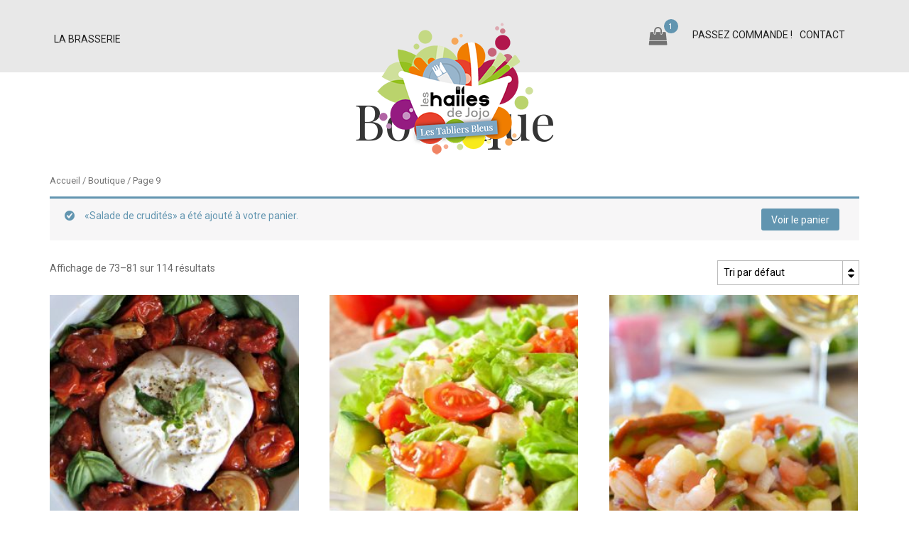

--- FILE ---
content_type: text/html; charset=UTF-8
request_url: https://www.lestabliersbleus.com/boutique/page/9/?add-to-cart=3233
body_size: 9314
content:

<!DOCTYPE html>
<!--[if IE 9]>
<html class="ie ie9" lang="fr-FR">
<![endif]-->
<!--[if IE 10]>
<html class="ie ie10" lang="fr-FR">
<![endif]-->
<!--[if !(IE 9) & !(IE 10)]><!-->
<html lang="fr-FR">
<!--<![endif]-->
  <head>
    <meta charset="UTF-8">
    <meta name="viewport" content="width=device-width, initial-scale=1.0, maximum-scale=1.0, user-scalable=0" />
    <title>Produits &#8211; Page 9 &#8211; Les Tabliers Bleus</title>
                        <script>
                            /* You can add more configuration options to webfontloader by previously defining the WebFontConfig with your options */
                            if ( typeof WebFontConfig === "undefined" ) {
                                WebFontConfig = new Object();
                            }
                            WebFontConfig['google'] = {families: ['Roboto:100,300,400,500,700,900,100italic,300italic,400italic,500italic,700italic,900italic']};

                            (function() {
                                var wf = document.createElement( 'script' );
                                wf.src = 'https://ajax.googleapis.com/ajax/libs/webfont/1.5.3/webfont.js';
                                wf.type = 'text/javascript';
                                wf.async = 'true';
                                var s = document.getElementsByTagName( 'script' )[0];
                                s.parentNode.insertBefore( wf, s );
                            })();
                        </script>
                        <link rel='dns-prefetch' href='//www.lestabliersbleus.com' />
<link rel='dns-prefetch' href='//maps.googleapis.com' />
<link rel='dns-prefetch' href='//fonts.googleapis.com' />
<link rel='dns-prefetch' href='//s.w.org' />
<link rel="alternate" type="application/rss+xml" title="Les Tabliers Bleus &raquo; Flux" href="https://www.lestabliersbleus.com/feed/" />
<link rel="alternate" type="application/rss+xml" title="Les Tabliers Bleus &raquo; Flux des commentaires" href="https://www.lestabliersbleus.com/comments/feed/" />
<link rel="alternate" type="application/rss+xml" title="Les Tabliers Bleus &raquo; Flux pour Produits" href="https://www.lestabliersbleus.com/boutique/feed/" />
		<script type="text/javascript">
			window._wpemojiSettings = {"baseUrl":"https:\/\/s.w.org\/images\/core\/emoji\/13.0.0\/72x72\/","ext":".png","svgUrl":"https:\/\/s.w.org\/images\/core\/emoji\/13.0.0\/svg\/","svgExt":".svg","source":{"concatemoji":"https:\/\/www.lestabliersbleus.com\/wp-includes\/js\/wp-emoji-release.min.js?ver=5.5.17"}};
			!function(e,a,t){var n,r,o,i=a.createElement("canvas"),p=i.getContext&&i.getContext("2d");function s(e,t){var a=String.fromCharCode;p.clearRect(0,0,i.width,i.height),p.fillText(a.apply(this,e),0,0);e=i.toDataURL();return p.clearRect(0,0,i.width,i.height),p.fillText(a.apply(this,t),0,0),e===i.toDataURL()}function c(e){var t=a.createElement("script");t.src=e,t.defer=t.type="text/javascript",a.getElementsByTagName("head")[0].appendChild(t)}for(o=Array("flag","emoji"),t.supports={everything:!0,everythingExceptFlag:!0},r=0;r<o.length;r++)t.supports[o[r]]=function(e){if(!p||!p.fillText)return!1;switch(p.textBaseline="top",p.font="600 32px Arial",e){case"flag":return s([127987,65039,8205,9895,65039],[127987,65039,8203,9895,65039])?!1:!s([55356,56826,55356,56819],[55356,56826,8203,55356,56819])&&!s([55356,57332,56128,56423,56128,56418,56128,56421,56128,56430,56128,56423,56128,56447],[55356,57332,8203,56128,56423,8203,56128,56418,8203,56128,56421,8203,56128,56430,8203,56128,56423,8203,56128,56447]);case"emoji":return!s([55357,56424,8205,55356,57212],[55357,56424,8203,55356,57212])}return!1}(o[r]),t.supports.everything=t.supports.everything&&t.supports[o[r]],"flag"!==o[r]&&(t.supports.everythingExceptFlag=t.supports.everythingExceptFlag&&t.supports[o[r]]);t.supports.everythingExceptFlag=t.supports.everythingExceptFlag&&!t.supports.flag,t.DOMReady=!1,t.readyCallback=function(){t.DOMReady=!0},t.supports.everything||(n=function(){t.readyCallback()},a.addEventListener?(a.addEventListener("DOMContentLoaded",n,!1),e.addEventListener("load",n,!1)):(e.attachEvent("onload",n),a.attachEvent("onreadystatechange",function(){"complete"===a.readyState&&t.readyCallback()})),(n=t.source||{}).concatemoji?c(n.concatemoji):n.wpemoji&&n.twemoji&&(c(n.twemoji),c(n.wpemoji)))}(window,document,window._wpemojiSettings);
		</script>
		<style type="text/css">
img.wp-smiley,
img.emoji {
	display: inline !important;
	border: none !important;
	box-shadow: none !important;
	height: 1em !important;
	width: 1em !important;
	margin: 0 .07em !important;
	vertical-align: -0.1em !important;
	background: none !important;
	padding: 0 !important;
}
</style>
	<link rel='stylesheet' id='wp-block-library-css'  href='https://www.lestabliersbleus.com/wp-includes/css/dist/block-library/style.min.css?ver=5.5.17' type='text/css' media='all' />
<link rel='stylesheet' id='wc-block-vendors-style-css'  href='https://www.lestabliersbleus.com/wp-content/plugins/woocommerce/packages/woocommerce-blocks/build/vendors-style.css?ver=3.4.0' type='text/css' media='all' />
<link rel='stylesheet' id='wc-block-style-css'  href='https://www.lestabliersbleus.com/wp-content/plugins/woocommerce/packages/woocommerce-blocks/build/style.css?ver=3.4.0' type='text/css' media='all' />
<link rel='stylesheet' id='contact-form-7-css'  href='https://www.lestabliersbleus.com/wp-content/plugins/contact-form-7/includes/css/styles.css?ver=5.3' type='text/css' media='all' />
<link rel='stylesheet' id='woocommerce-layout-css'  href='https://www.lestabliersbleus.com/wp-content/plugins/woocommerce/assets/css/woocommerce-layout.css?ver=4.6.1' type='text/css' media='all' />
<link rel='stylesheet' id='woocommerce-smallscreen-css'  href='https://www.lestabliersbleus.com/wp-content/plugins/woocommerce/assets/css/woocommerce-smallscreen.css?ver=4.6.1' type='text/css' media='only screen and (max-width: 768px)' />
<link rel='stylesheet' id='woocommerce-general-css'  href='https://www.lestabliersbleus.com/wp-content/plugins/woocommerce/assets/css/woocommerce.css?ver=4.6.1' type='text/css' media='all' />
<style id='woocommerce-inline-inline-css' type='text/css'>
.woocommerce form .form-row .required { visibility: visible; }
</style>
<link rel='stylesheet' id='wooco-frontend-css'  href='https://www.lestabliersbleus.com/wp-content/plugins/wpc-composite-products/assets/css/frontend.css?ver=5.5.17' type='text/css' media='all' />
<link rel='stylesheet' id='veggie-theme-style-fonts-css'  href='https://fonts.googleapis.com/css?family=Lato%3A300%2C400%2C700%7CGreat+Vibes%7CRoboto%3A300%2C400%2C500%2C700%7COld+Standard+TT%7CSource+Sans+Pro%3A300%7CVidaloka%3A400%7CBerkshire+Swash%7CPlayfair+Display%3A400%2C700' type='text/css' media='all' />
<link rel='stylesheet' id='veggie-theme-options-css'  href='https://www.lestabliersbleus.com/wp-content/themes/veggie/assets/css/veggie-theme-options.css?ver=5.5.17' type='text/css' media='all' />
<link rel='stylesheet' id='veggie-inline-style-css'  href='https://www.lestabliersbleus.com/wp-content/themes/veggie/assets/css/veggie-inline.css?ver=5.5.17' type='text/css' media='all' />
<link rel='stylesheet' id='bsf-Defaults-css'  href='https://www.lestabliersbleus.com/wp-content/uploads/smile_fonts/Defaults/Defaults.css?ver=3.19.4' type='text/css' media='all' />
<link rel='stylesheet' id='chld_thm_cfg_parent-css'  href='https://www.lestabliersbleus.com/wp-content/themes/veggie/style.css?ver=5.5.17' type='text/css' media='all' />
<link rel='stylesheet' id='veggie-stylesheet-css'  href='https://www.lestabliersbleus.com/wp-content/themes/jojo/style.css?ver=5.5.17' type='text/css' media='all' />
<link rel='stylesheet' id='veggie-vendor-css'  href='https://www.lestabliersbleus.com/wp-content/themes/veggie/assets/css/veggie-vendor.css?ver=5.5.17' type='text/css' media='all' />
<link rel='stylesheet' id='veggie-main-css'  href='https://www.lestabliersbleus.com/wp-content/themes/veggie/assets/css/veggie-main.css?ver=5.5.17' type='text/css' media='all' />
<script type='text/javascript' src='https://www.lestabliersbleus.com/wp-includes/js/jquery/jquery.js?ver=1.12.4-wp' id='jquery-core-js'></script>
<script type='text/javascript' src='https://maps.googleapis.com/maps/api/js?key&#038;ver=5.5.17' id='veggie-map-js-js'></script>
<script type='text/javascript' src='https://www.lestabliersbleus.com/wp-content/plugins/woocommerce/assets/js/jquery-blockui/jquery.blockUI.min.js?ver=2.70' id='jquery-blockui-js'></script>
<script type='text/javascript' id='wc-add-to-cart-js-extra'>
/* <![CDATA[ */
var wc_add_to_cart_params = {"ajax_url":"\/wp-admin\/admin-ajax.php","wc_ajax_url":"\/?wc-ajax=%%endpoint%%","i18n_view_cart":"Voir le panier","cart_url":"https:\/\/www.lestabliersbleus.com\/panier\/","is_cart":"","cart_redirect_after_add":"no"};
/* ]]> */
</script>
<script type='text/javascript' src='https://www.lestabliersbleus.com/wp-content/plugins/woocommerce/assets/js/frontend/add-to-cart.min.js?ver=4.6.1' id='wc-add-to-cart-js'></script>
<script type='text/javascript' src='https://www.lestabliersbleus.com/wp-content/plugins/js_composer/assets/js/vendors/woocommerce-add-to-cart.js?ver=6.2.0' id='vc_woocommerce-add-to-cart-js-js'></script>
<link rel="https://api.w.org/" href="https://www.lestabliersbleus.com/wp-json/" /><link rel="EditURI" type="application/rsd+xml" title="RSD" href="https://www.lestabliersbleus.com/xmlrpc.php?rsd" />
<link rel="wlwmanifest" type="application/wlwmanifest+xml" href="https://www.lestabliersbleus.com/wp-includes/wlwmanifest.xml" /> 
<meta name="generator" content="WordPress 5.5.17" />
<meta name="generator" content="WooCommerce 4.6.1" />
<script type='text/javascript'>
				jQuery(document).ready(function($) {
				var ult_smooth_speed = 480;
				var ult_smooth_step = 80;
				$('html').attr('data-ult_smooth_speed',ult_smooth_speed).attr('data-ult_smooth_step',ult_smooth_step);
				});
			</script><link rel="icon" href="https://www.lestabliersbleus.com/wp-content/uploads/2020/11/HALLES-DE-JOJO-FAVICONS-32x32px-OCT-20_Plan-de-travail-1.png" sizes="32x32" /><link rel="icon" href="https://www.lestabliersbleus.com/wp-content/uploads/2020/11/HALLES-DE-JOJO-FAVICONS-32x32px-OCT-20_Plan-de-travail-1.png" sizes="192x192" /><link rel="apple-touch-icon-precomposed" href="https://www.lestabliersbleus.com/wp-content/uploads/2020/11/HALLES-DE-JOJO-FAVICONS-32x32px-OCT-20_Plan-de-travail-1.png"><meta name="msapplication-TileImage" content="https://www.lestabliersbleus.com/wp-content/uploads/2020/11/HALLES-DE-JOJO-FAVICONS-32x32px-OCT-20_Plan-de-travail-1.png"><meta name="viewport" content="width=device-width, initial-scale=1.0, maximum-scale=1.0, user-scalable=0" />	<noscript><style>.woocommerce-product-gallery{ opacity: 1 !important; }</style></noscript>
	<style type="text/css">.recentcomments a{display:inline !important;padding:0 !important;margin:0 !important;}</style><meta name="generator" content="Powered by WPBakery Page Builder - drag and drop page builder for WordPress."/>
<style type="text/css" title="dynamic-css" class="options-output">.header-top-v-1, .header-top-v-1-transparent, .header-top-v-1-transparent.sticky-header{background-color:rgba(0,236,98,0.73);}.header-top-right-v1 .toggle-search-form, .header-top-right-v1 .toggle-share-alt, .header-top-right-v1 .social-links a, .cart-btn .fa-shopping-cart:before{color:#222222;}.header-top-right-v1 .social-links a, button.cart-btn{border-color:#222222;}.main-header-v1{background-color:#dd3333;}.footer-bottom{background-color:#202226;}.banner-404{background-repeat:no-repeat;background-size:contain;background-position:center center;background-image:url('http://fromagerie-bousquet.fr/wp-content/themes/veggie/assets/images/default/404-background.jpg');}.navigation li a{font-family:Roboto;font-weight:normal;font-style:400;color:#a8a8a9;font-size:14px;opacity: 1;visibility: visible;-webkit-transition: opacity 0.24s ease-in-out;-moz-transition: opacity 0.24s ease-in-out;transition: opacity 0.24s ease-in-out;}.wf-loading .navigation li a,{opacity: 0;}.ie.wf-loading .navigation li a,{visibility: hidden;}.footer-nav li a{font-family:Roboto;font-weight:normal;font-style:400;color:#a8a8a9;font-size:14px;opacity: 1;visibility: visible;-webkit-transition: opacity 0.24s ease-in-out;-moz-transition: opacity 0.24s ease-in-out;transition: opacity 0.24s ease-in-out;}.wf-loading .footer-nav li a,{opacity: 0;}.ie.wf-loading .footer-nav li a,{visibility: hidden;}</style><noscript><style> .wpb_animate_when_almost_visible { opacity: 1; }</style></noscript>   
    </head>
    <body class="archive paged post-type-archive post-type-archive-product paged-9 post-type-paged-9 theme-veggie woocommerce woocommerce-page woocommerce-no-js wpb-js-composer js-comp-ver-6.2.0 vc_responsive">
            <div class="wrap">    
          <header class="main-header-v1 main-header-transparent">
  <div class="header-top-v-1 header-top-v-1-transparent sticky-header myn-h" > 
  <div class="container"> 
    <nav class="navigation">
        <a href="" class="menu-toogle"></a>
        <ul id="menu-menu-header-1" class="menu"><li id="menu-item-4531" class="menu-item menu-item-type-post_type menu-item-object-page menu-item-home menu-item-4531"><div class="item-wrap"><a href="https://www.lestabliersbleus.com/">La Brasserie</a></div></li>
</ul>    </nav>

    
    <div class="logo">          
        <a href="https://www.lestabliersbleus.com/">
            <img src="https://www.lestabliersbleus.com/wp-content/uploads/2020/11/logo-les-tabliers-b.png" height="203" width="240" alt="Les Tabliers Bleus">
        </a>         
    </div>


    <div class="header-top-right-v1 header-cart-button">
    
          <button class="cart-btn">
        <!-- <i class="veggieicon veggieicon-shopping-bag"></i> -->
        <i class="fa fa-shopping-bag"></i>
        <span class="cart-item-count">
          1        </span>
      </button>
        <div class="cart-box">
          

	<ul class="woocommerce-mini-cart cart_list product_list_widget ">
						<li class="woocommerce-mini-cart-item mini_cart_item">
					<a href="https://www.lestabliersbleus.com/panier/?remove_item=b6d67a24906e8a8541291882f81d31ca&#038;_wpnonce=9668124706" class="remove remove_from_cart_button" aria-label="Enlever cet élément" data-product_id="3233" data-cart_item_key="b6d67a24906e8a8541291882f81d31ca" data-product_sku="">&times;</a>											<a href="https://www.lestabliersbleus.com/produit/salade-de-crudites/">
							<img width="300" height="300" src="https://www.lestabliersbleus.com/wp-content/uploads/2016/08/salade-crudite-300x300.jpg" class="attachment-woocommerce_thumbnail size-woocommerce_thumbnail" alt="" loading="lazy" srcset="https://www.lestabliersbleus.com/wp-content/uploads/2016/08/salade-crudite-300x300.jpg 300w, https://www.lestabliersbleus.com/wp-content/uploads/2016/08/salade-crudite-150x150.jpg 150w, https://www.lestabliersbleus.com/wp-content/uploads/2016/08/salade-crudite-600x600.jpg 600w, https://www.lestabliersbleus.com/wp-content/uploads/2016/08/salade-crudite-100x100.jpg 100w, https://www.lestabliersbleus.com/wp-content/uploads/2016/08/salade-crudite.jpg 650w" sizes="(max-width: 300px) 100vw, 300px" />Salade de crudités						</a>
															<span class="quantity">1 &times; <span class="woocommerce-Price-amount amount"><bdi>5.00<span class="woocommerce-Price-currencySymbol">&euro;</span></bdi></span></span>				</li>
					</ul>

	<p class="woocommerce-mini-cart__total total">
		<strong>Sous-total :</strong> <span class="woocommerce-Price-amount amount"><bdi>5.00<span class="woocommerce-Price-currencySymbol">&euro;</span></bdi></span>	</p>

	
	<p class="woocommerce-mini-cart__buttons buttons"><a href="https://www.lestabliersbleus.com/panier/" class="button wc-forward">Voir le panier</a><a href="https://www.lestabliersbleus.com/commande/" class="button checkout wc-forward">Commander</a></p>

	

        </div>
            
          <a class="toggle-share-alt veg1 veg1-share" href="#"></a>
        <div class="social-links"><ul id="menu-right-header" class="menu"><li id="menu-item-4864" class="menu-item menu-item-type-post_type menu-item-object-page menu-item-4864"><a href="https://www.lestabliersbleus.com/les-formules/">Passez commande !</a></li>
<li id="menu-item-4278" class="menu-item menu-item-type-post_type menu-item-object-page menu-item-4278"><a href="https://www.lestabliersbleus.com/contact/">Contact</a></li>
</ul></div>  </div>  

    <div class="navigation-mobile">    
        <ul id="menu-menu-header-2" class="menu"><li class="menu-item menu-item-type-post_type menu-item-object-page menu-item-home menu-item-4531"><div class="item-wrap"><a href="https://www.lestabliersbleus.com/">La Brasserie</a></div></li>
</ul>    </div>
  </div>
    </div>



  
      <div class="header-space no-banner"></div>
      </header>

<section class="container content-main archive clearfix post-4936 product type-product status-publish has-post-thumbnail product_cat-plats first instock taxable shipping-taxable purchasable product-type-simple" > <!--content-layout content-section-->
    <div class="container">

        <div class="row content-section">
             
              <div class="page-title">
                  <div class="col-md-12 text-center post-4936 product type-product status-publish has-post-thumbnail product_cat-plats  instock taxable shipping-taxable purchasable product-type-simple">                           
                      <h2>Boutique</h2> 
                  </div>
              </div>

                                    <main class="left-alignt col-sm-12 single-blog">
                <div id="primary" class="content-area"><main id="main" class="site-main" role="main"><nav class="woocommerce-breadcrumb"><a href="https://www.lestabliersbleus.com">Accueil</a>&nbsp;&#47;&nbsp;<a href="https://www.lestabliersbleus.com/boutique/">Boutique</a>&nbsp;&#47;&nbsp;Page 9</nav>
                
                <div class="woocommerce-notices-wrapper">
	<div class="woocommerce-message" role="alert">
		<a href="https://www.lestabliersbleus.com/panier/" tabindex="1" class="button wc-forward">Voir le panier</a> &laquo;Salade de crudités&raquo; a été ajouté à votre panier.	</div>
</div><p class="woocommerce-result-count">
	Affichage de 73&ndash;81 sur 114 résultats</p>
<form class="woocommerce-ordering" method="get">
	<select name="orderby" class="orderby" aria-label="Commande">
					<option value="menu_order"  selected='selected'>Tri par défaut</option>
					<option value="popularity" >Tri par popularité</option>
					<option value="rating" >Tri par notes moyennes</option>
					<option value="date" >Tri du plus récent au plus ancien</option>
					<option value="price" >Tri par tarif croissant</option>
					<option value="price-desc" >Tri par tarif décroissant</option>
			</select>
	<input type="hidden" name="paged" value="1" />
	<input type="hidden" name="add-to-cart" value="3233" /></form>
                  <div class="woocommerce  columns-3">
                  <ul class="products columns-3">

                  
                  
                    <li class="product type-product post-4936 status-publish first instock product_cat-plats has-post-thumbnail taxable shipping-taxable purchasable product-type-simple">
	<a href="https://www.lestabliersbleus.com/produit/salade-burrata-et-tomates-confites/" class="woocommerce-LoopProduct-link woocommerce-loop-product__link"><img width="300" height="300" src="https://www.lestabliersbleus.com/wp-content/uploads/2021/05/salade-burratta-300x300.jpg" class="attachment-woocommerce_thumbnail size-woocommerce_thumbnail" alt="" loading="lazy" srcset="https://www.lestabliersbleus.com/wp-content/uploads/2021/05/salade-burratta-300x300.jpg 300w, https://www.lestabliersbleus.com/wp-content/uploads/2021/05/salade-burratta-1024x1024.jpg 1024w, https://www.lestabliersbleus.com/wp-content/uploads/2021/05/salade-burratta-150x150.jpg 150w, https://www.lestabliersbleus.com/wp-content/uploads/2021/05/salade-burratta-768x768.jpg 768w, https://www.lestabliersbleus.com/wp-content/uploads/2021/05/salade-burratta-600x600.jpg 600w, https://www.lestabliersbleus.com/wp-content/uploads/2021/05/salade-burratta-100x100.jpg 100w, https://www.lestabliersbleus.com/wp-content/uploads/2021/05/salade-burratta.jpg 1036w" sizes="(max-width: 300px) 100vw, 300px" />  <div class="product-loop-content">
  <h2 class="woocommerce-loop-product__title">Salade burrata et tomates confites</h2>        <div itemprop="description"><p>
        ...        </p></div>
        
	<span class="price"><span class="woocommerce-Price-amount amount"><bdi>10.00<span class="woocommerce-Price-currencySymbol">&euro;</span></bdi></span></span>
  </div>
  </a><a href="?add-to-cart=4936" data-quantity="1" class="button product_type_simple add_to_cart_button ajax_add_to_cart" data-product_id="4936" data-product_sku="" aria-label="Ajouter &ldquo;Salade burrata et tomates confites&rdquo; à votre panier" rel="nofollow">Ajouter au panier</a></li>

                  
                    <li class="product type-product post-4876 status-publish instock product_cat-entree has-post-thumbnail taxable shipping-taxable purchasable product-type-simple">
	<a href="https://www.lestabliersbleus.com/produit/salade-composee-de-saison/" class="woocommerce-LoopProduct-link woocommerce-loop-product__link"><img width="300" height="300" src="https://www.lestabliersbleus.com/wp-content/uploads/2021/04/Salade-Printemps-300x300.jpg" class="attachment-woocommerce_thumbnail size-woocommerce_thumbnail" alt="" loading="lazy" srcset="https://www.lestabliersbleus.com/wp-content/uploads/2021/04/Salade-Printemps-300x300.jpg 300w, https://www.lestabliersbleus.com/wp-content/uploads/2021/04/Salade-Printemps-150x150.jpg 150w, https://www.lestabliersbleus.com/wp-content/uploads/2021/04/Salade-Printemps-100x100.jpg 100w, https://www.lestabliersbleus.com/wp-content/uploads/2021/04/Salade-Printemps.jpg 470w" sizes="(max-width: 300px) 100vw, 300px" />  <div class="product-loop-content">
  <h2 class="woocommerce-loop-product__title">Salade composée de saison</h2>        <div itemprop="description"><p>
        ...        </p></div>
        
	<span class="price"><span class="woocommerce-Price-amount amount"><bdi>5.00<span class="woocommerce-Price-currencySymbol">&euro;</span></bdi></span></span>
  </div>
  </a><a href="?add-to-cart=4876" data-quantity="1" class="button product_type_simple add_to_cart_button ajax_add_to_cart" data-product_id="4876" data-product_sku="" aria-label="Ajouter &ldquo;Salade composée de saison&rdquo; à votre panier" rel="nofollow">Ajouter au panier</a></li>

                  
                    <li class="product type-product post-4764 status-publish last instock product_cat-entree has-post-thumbnail taxable shipping-taxable purchasable product-type-simple">
	<a href="https://www.lestabliersbleus.com/produit/salade-de-crudite-et-fruits-dhiver-quinoa-crevettes/" class="woocommerce-LoopProduct-link woocommerce-loop-product__link"><img width="300" height="300" src="https://www.lestabliersbleus.com/wp-content/uploads/2021/02/salade-quinoa-300x300.jpg" class="attachment-woocommerce_thumbnail size-woocommerce_thumbnail" alt="" loading="lazy" srcset="https://www.lestabliersbleus.com/wp-content/uploads/2021/02/salade-quinoa-300x300.jpg 300w, https://www.lestabliersbleus.com/wp-content/uploads/2021/02/salade-quinoa-150x150.jpg 150w, https://www.lestabliersbleus.com/wp-content/uploads/2021/02/salade-quinoa-100x100.jpg 100w, https://www.lestabliersbleus.com/wp-content/uploads/2021/02/salade-quinoa.jpg 600w" sizes="(max-width: 300px) 100vw, 300px" />  <div class="product-loop-content">
  <h2 class="woocommerce-loop-product__title">Salade de crudité et fruits d’hiver quinoa crevettes</h2>        <div itemprop="description"><p>
        ...        </p></div>
        
	<span class="price"><span class="woocommerce-Price-amount amount"><bdi>5.00<span class="woocommerce-Price-currencySymbol">&euro;</span></bdi></span></span>
  </div>
  </a><a href="?add-to-cart=4764" data-quantity="1" class="button product_type_simple add_to_cart_button ajax_add_to_cart" data-product_id="4764" data-product_sku="" aria-label="Ajouter &ldquo;Salade de crudité et fruits d’hiver quinoa crevettes&rdquo; à votre panier" rel="nofollow">Ajouter au panier</a></li>

                  
                    <li class="product type-product post-3233 status-publish first instock product_cat-entree has-post-thumbnail taxable shipping-taxable purchasable product-type-simple">
	<a href="https://www.lestabliersbleus.com/produit/salade-de-crudites/" class="woocommerce-LoopProduct-link woocommerce-loop-product__link"><img width="300" height="300" src="https://www.lestabliersbleus.com/wp-content/uploads/2016/08/salade-crudite-300x300.jpg" class="attachment-woocommerce_thumbnail size-woocommerce_thumbnail" alt="" loading="lazy" srcset="https://www.lestabliersbleus.com/wp-content/uploads/2016/08/salade-crudite-300x300.jpg 300w, https://www.lestabliersbleus.com/wp-content/uploads/2016/08/salade-crudite-150x150.jpg 150w, https://www.lestabliersbleus.com/wp-content/uploads/2016/08/salade-crudite-600x600.jpg 600w, https://www.lestabliersbleus.com/wp-content/uploads/2016/08/salade-crudite-100x100.jpg 100w, https://www.lestabliersbleus.com/wp-content/uploads/2016/08/salade-crudite.jpg 650w" sizes="(max-width: 300px) 100vw, 300px" />  <div class="product-loop-content">
  <h2 class="woocommerce-loop-product__title">Salade de crudités</h2>        <div itemprop="description"><p>
        Lorem ipsum dolor sit amet, consectetur adipiscing elit. Proin accumsan semper mi, nec tincidunt orc...        </p></div>
        
	<span class="price"><span class="woocommerce-Price-amount amount"><bdi>5.00<span class="woocommerce-Price-currencySymbol">&euro;</span></bdi></span></span>
  </div>
  </a><a href="?add-to-cart=3233" data-quantity="1" class="button product_type_simple add_to_cart_button ajax_add_to_cart" data-product_id="3233" data-product_sku="" aria-label="Ajouter &ldquo;Salade de crudités&rdquo; à votre panier" rel="nofollow">Ajouter au panier</a></li>

                  
                    <li class="product type-product post-4678 status-publish instock product_cat-entree has-post-thumbnail taxable shipping-taxable purchasable product-type-simple">
	<a href="https://www.lestabliersbleus.com/produit/salade-de-crudites-et-fruits-de-saison/" class="woocommerce-LoopProduct-link woocommerce-loop-product__link"><img width="300" height="300" src="https://www.lestabliersbleus.com/wp-content/uploads/2020/12/salade-de-crudites-et-fruits-de-saison-300x300.jpeg" class="attachment-woocommerce_thumbnail size-woocommerce_thumbnail" alt="" loading="lazy" srcset="https://www.lestabliersbleus.com/wp-content/uploads/2020/12/salade-de-crudites-et-fruits-de-saison-300x300.jpeg 300w, https://www.lestabliersbleus.com/wp-content/uploads/2020/12/salade-de-crudites-et-fruits-de-saison-150x150.jpeg 150w, https://www.lestabliersbleus.com/wp-content/uploads/2020/12/salade-de-crudites-et-fruits-de-saison-100x100.jpeg 100w" sizes="(max-width: 300px) 100vw, 300px" />  <div class="product-loop-content">
  <h2 class="woocommerce-loop-product__title">Salade de crudités et fruits de saison</h2>        <div itemprop="description"><p>
        ...        </p></div>
        
	<span class="price"><span class="woocommerce-Price-amount amount"><bdi>5.00<span class="woocommerce-Price-currencySymbol">&euro;</span></bdi></span></span>
  </div>
  </a><a href="?add-to-cart=4678" data-quantity="1" class="button product_type_simple add_to_cart_button ajax_add_to_cart" data-product_id="4678" data-product_sku="" aria-label="Ajouter &ldquo;Salade de crudités et fruits de saison&rdquo; à votre panier" rel="nofollow">Ajouter au panier</a></li>

                  
                    <li class="product type-product post-4905 status-publish last instock product_cat-dessert has-post-thumbnail taxable shipping-taxable purchasable product-type-simple">
	<a href="https://www.lestabliersbleus.com/produit/salade-de-fraises-et-menthe-du-jardin-2/" class="woocommerce-LoopProduct-link woocommerce-loop-product__link"><img width="300" height="300" src="https://www.lestabliersbleus.com/wp-content/uploads/2021/05/Fraises-Menthe-300x300.jpg" class="attachment-woocommerce_thumbnail size-woocommerce_thumbnail" alt="" loading="lazy" srcset="https://www.lestabliersbleus.com/wp-content/uploads/2021/05/Fraises-Menthe-300x300.jpg 300w, https://www.lestabliersbleus.com/wp-content/uploads/2021/05/Fraises-Menthe-150x150.jpg 150w, https://www.lestabliersbleus.com/wp-content/uploads/2021/05/Fraises-Menthe-100x100.jpg 100w" sizes="(max-width: 300px) 100vw, 300px" />  <div class="product-loop-content">
  <h2 class="woocommerce-loop-product__title">Salade de fraises et menthe du jardin</h2>        <div itemprop="description"><p>
        ...        </p></div>
        
	<span class="price"><span class="woocommerce-Price-amount amount"><bdi>6.50<span class="woocommerce-Price-currencySymbol">&euro;</span></bdi></span></span>
  </div>
  </a><a href="?add-to-cart=4905" data-quantity="1" class="button product_type_simple add_to_cart_button ajax_add_to_cart" data-product_id="4905" data-product_sku="" aria-label="Ajouter &ldquo;Salade de fraises et menthe du jardin&rdquo; à votre panier" rel="nofollow">Ajouter au panier</a></li>

                  
                    <li class="product type-product post-4837 status-publish first instock product_cat-dessert has-post-thumbnail taxable shipping-taxable purchasable product-type-simple">
	<a href="https://www.lestabliersbleus.com/produit/salade-de-fraises-et-menthe-du-jardin/" class="woocommerce-LoopProduct-link woocommerce-loop-product__link"><img width="300" height="300" src="https://www.lestabliersbleus.com/wp-content/uploads/2021/04/salade-fraises-300x300.png" class="attachment-woocommerce_thumbnail size-woocommerce_thumbnail" alt="" loading="lazy" srcset="https://www.lestabliersbleus.com/wp-content/uploads/2021/04/salade-fraises-300x300.png 300w, https://www.lestabliersbleus.com/wp-content/uploads/2021/04/salade-fraises-150x150.png 150w, https://www.lestabliersbleus.com/wp-content/uploads/2021/04/salade-fraises-100x100.png 100w, https://www.lestabliersbleus.com/wp-content/uploads/2021/04/salade-fraises.png 500w" sizes="(max-width: 300px) 100vw, 300px" />  <div class="product-loop-content">
  <h2 class="woocommerce-loop-product__title">Salade de fraises et menthe du jardin</h2>        <div itemprop="description"><p>
        ...        </p></div>
        
	<span class="price"><span class="woocommerce-Price-amount amount"><bdi>5.00<span class="woocommerce-Price-currencySymbol">&euro;</span></bdi></span></span>
  </div>
  </a><a href="?add-to-cart=4837" data-quantity="1" class="button product_type_simple add_to_cart_button ajax_add_to_cart" data-product_id="4837" data-product_sku="" aria-label="Ajouter &ldquo;Salade de fraises et menthe du jardin&rdquo; à votre panier" rel="nofollow">Ajouter au panier</a></li>

                  
                    <li class="product type-product post-4775 status-publish instock product_cat-entree has-post-thumbnail taxable shipping-taxable purchasable product-type-simple">
	<a href="https://www.lestabliersbleus.com/produit/salade-de-penne-au-thon-confit-et-seiche-marinee/" class="woocommerce-LoopProduct-link woocommerce-loop-product__link"><img width="300" height="300" src="https://www.lestabliersbleus.com/wp-content/uploads/2021/02/salade-de-penne-au-thon-300x300.jpeg" class="attachment-woocommerce_thumbnail size-woocommerce_thumbnail" alt="" loading="lazy" srcset="https://www.lestabliersbleus.com/wp-content/uploads/2021/02/salade-de-penne-au-thon-300x300.jpeg 300w, https://www.lestabliersbleus.com/wp-content/uploads/2021/02/salade-de-penne-au-thon-150x150.jpeg 150w, https://www.lestabliersbleus.com/wp-content/uploads/2021/02/salade-de-penne-au-thon-100x100.jpeg 100w" sizes="(max-width: 300px) 100vw, 300px" />  <div class="product-loop-content">
  <h2 class="woocommerce-loop-product__title">Salade de penne au thon confit et seiche marinée</h2>        <div itemprop="description"><p>
        ...        </p></div>
        
	<span class="price"><span class="woocommerce-Price-amount amount"><bdi>5.00<span class="woocommerce-Price-currencySymbol">&euro;</span></bdi></span></span>
  </div>
  </a><a href="?add-to-cart=4775" data-quantity="1" class="button product_type_simple add_to_cart_button ajax_add_to_cart" data-product_id="4775" data-product_sku="" aria-label="Ajouter &ldquo;Salade de penne au thon confit et seiche marinée&rdquo; à votre panier" rel="nofollow">Ajouter au panier</a></li>

                  
                    <li class="product type-product post-4712 status-publish last instock product_cat-entree has-post-thumbnail taxable shipping-taxable purchasable product-type-simple">
	<a href="https://www.lestabliersbleus.com/produit/salade-de-pois-chiches-oeufs-durs-et-anchois-olives-noires-et-oignons-rouges/" class="woocommerce-LoopProduct-link woocommerce-loop-product__link"><img width="300" height="300" src="https://www.lestabliersbleus.com/wp-content/uploads/2021/01/pois-chiche-300x300.jpg" class="attachment-woocommerce_thumbnail size-woocommerce_thumbnail" alt="" loading="lazy" srcset="https://www.lestabliersbleus.com/wp-content/uploads/2021/01/pois-chiche-300x300.jpg 300w, https://www.lestabliersbleus.com/wp-content/uploads/2021/01/pois-chiche-150x150.jpg 150w, https://www.lestabliersbleus.com/wp-content/uploads/2021/01/pois-chiche-100x100.jpg 100w, https://www.lestabliersbleus.com/wp-content/uploads/2021/01/pois-chiche.jpg 500w" sizes="(max-width: 300px) 100vw, 300px" />  <div class="product-loop-content">
  <h2 class="woocommerce-loop-product__title">Salade de pois chiches œufs durs et anchois olives noires et oignons rouges</h2>        <div itemprop="description"><p>
        ...        </p></div>
        
	<span class="price"><span class="woocommerce-Price-amount amount"><bdi>5.00<span class="woocommerce-Price-currencySymbol">&euro;</span></bdi></span></span>
  </div>
  </a><a href="?add-to-cart=4712" data-quantity="1" class="button product_type_simple add_to_cart_button ajax_add_to_cart" data-product_id="4712" data-product_sku="" aria-label="Ajouter &ldquo;Salade de pois chiches œufs durs et anchois olives noires et oignons rouges&rdquo; à votre panier" rel="nofollow">Ajouter au panier</a></li>

                  
                  </ul>

                       </div>

                  <nav class="pagination-wrapper text-center">
	<ul class='page-numbers'>
	<li><a class="prev page-numbers" href="https://www.lestabliersbleus.com/boutique/page/8/"><</a></li>
	<li><a class="page-numbers" href="https://www.lestabliersbleus.com/boutique/page/1/">1</a></li>
	<li><a class="page-numbers" href="https://www.lestabliersbleus.com/boutique/page/2/">2</a></li>
	<li><a class="page-numbers" href="https://www.lestabliersbleus.com/boutique/page/3/">3</a></li>
	<li><span class="page-numbers dots">…</span></li>
	<li><a class="page-numbers" href="https://www.lestabliersbleus.com/boutique/page/6/">6</a></li>
	<li><a class="page-numbers" href="https://www.lestabliersbleus.com/boutique/page/7/">7</a></li>
	<li><a class="page-numbers" href="https://www.lestabliersbleus.com/boutique/page/8/">8</a></li>
	<li><span aria-current="page" class="page-numbers current">9</span></li>
	<li><a class="page-numbers" href="https://www.lestabliersbleus.com/boutique/page/10/">10</a></li>
	<li><a class="page-numbers" href="https://www.lestabliersbleus.com/boutique/page/11/">11</a></li>
	<li><a class="page-numbers" href="https://www.lestabliersbleus.com/boutique/page/12/">12</a></li>
	<li><a class="page-numbers" href="https://www.lestabliersbleus.com/boutique/page/13/">13</a></li>
	<li><a class="next page-numbers" href="https://www.lestabliersbleus.com/boutique/page/10/">></a></li>
</ul>
</nav>

                
                </main></div>            </main>
                     
        </div>  

    </div>
</section>

  <!-- Main Footer  -->

  <footer class="main-footer footer-style-v1">
    <!-- Footer Widget added or if active at theme options -->   
    
    <div class="footer-bottom">
      <div class="container">
        <div class="row">
                      <div class="col-md-6  footer-bottom-left">
                <p>©COPYRIGHT 2020 | <a href="https://www.minelseb.com/">Minelseb</a></p>
            </div>
          
                                    <div class="col-md-6">
             
            <nav class="footer-nav"><ul id="menu-widget-nav" class="menu"><li id="menu-item-4489" class="menu-item menu-item-type-post_type menu-item-object-page menu-item-4489"><a href="https://www.lestabliersbleus.com/cgv/">CGV</a></li>
</ul></nav>              </div>
                  </div>
      </div>
    </div>
  </footer>
  <!-- Main Footer //  -->
</div>  <!--class wrap end -->
<a href="#" class="scrollup"><i class="fa fa-angle-up"></i></a>
  <script type="application/ld+json">{"@context":"https:\/\/schema.org\/","@type":"BreadcrumbList","itemListElement":[{"@type":"ListItem","position":1,"item":{"name":"Accueil","@id":"https:\/\/www.lestabliersbleus.com"}},{"@type":"ListItem","position":2,"item":{"name":"Boutique","@id":"https:\/\/www.lestabliersbleus.com\/boutique\/"}},{"@type":"ListItem","position":3,"item":{"name":"Page 9","@id":"https:\/\/www.lestabliersbleus.com\/boutique\/page\/9\/?add-to-cart=3233"}}]}</script>	<script type="text/javascript">
		(function () {
			var c = document.body.className;
			c = c.replace(/woocommerce-no-js/, 'woocommerce-js');
			document.body.className = c;
		})()
	</script>
	<script type='text/javascript' id='contact-form-7-js-extra'>
/* <![CDATA[ */
var wpcf7 = {"apiSettings":{"root":"https:\/\/www.lestabliersbleus.com\/wp-json\/contact-form-7\/v1","namespace":"contact-form-7\/v1"}};
/* ]]> */
</script>
<script type='text/javascript' src='https://www.lestabliersbleus.com/wp-content/plugins/contact-form-7/includes/js/scripts.js?ver=5.3' id='contact-form-7-js'></script>
<script type='text/javascript' src='https://www.lestabliersbleus.com/wp-content/plugins/woocommerce/assets/js/js-cookie/js.cookie.min.js?ver=2.1.4' id='js-cookie-js'></script>
<script type='text/javascript' id='woocommerce-js-extra'>
/* <![CDATA[ */
var woocommerce_params = {"ajax_url":"\/wp-admin\/admin-ajax.php","wc_ajax_url":"\/?wc-ajax=%%endpoint%%"};
/* ]]> */
</script>
<script type='text/javascript' src='https://www.lestabliersbleus.com/wp-content/plugins/woocommerce/assets/js/frontend/woocommerce.min.js?ver=4.6.1' id='woocommerce-js'></script>
<script type='text/javascript' id='wc-cart-fragments-js-extra'>
/* <![CDATA[ */
var wc_cart_fragments_params = {"ajax_url":"\/wp-admin\/admin-ajax.php","wc_ajax_url":"\/?wc-ajax=%%endpoint%%","cart_hash_key":"wc_cart_hash_4c5e7f5f2d0b902284a5961a66b29050","fragment_name":"wc_fragments_4c5e7f5f2d0b902284a5961a66b29050","request_timeout":"5000"};
/* ]]> */
</script>
<script type='text/javascript' src='https://www.lestabliersbleus.com/wp-content/plugins/woocommerce/assets/js/frontend/cart-fragments.min.js?ver=4.6.1' id='wc-cart-fragments-js'></script>
<script type='text/javascript' id='wooco-frontend-js-extra'>
/* <![CDATA[ */
var wooco_vars = {"total_text":"Prix total:","saved_text":"(saved [d])","selector":"select","change_price":"yes","price_selector":".summary > .price","product_link":"no","show_alert":"load","alert_min":"Please choose at least [min] of the whole products before adding to the cart.","alert_max":"Please choose maximum [max] of the whole products before adding to the cart.","alert_same":"Please select different product for each component.","alert_selection":"Please select a purchasable product in the component [name] before adding to the cart.","price_format":"%2$s%1$s","price_decimals":"2","price_thousand_separator":",","price_decimal_separator":".","currency_symbol":"\u20ac"};
/* ]]> */
</script>
<script type='text/javascript' src='https://www.lestabliersbleus.com/wp-content/plugins/wpc-composite-products/assets/js/frontend.js?ver=3.1.5' id='wooco-frontend-js'></script>
<script type='text/javascript' src='https://www.lestabliersbleus.com/wp-includes/js/jquery/ui/core.min.js?ver=1.11.4' id='jquery-ui-core-js'></script>
<script type='text/javascript' src='https://www.lestabliersbleus.com/wp-includes/js/jquery/ui/widget.min.js?ver=1.11.4' id='jquery-ui-widget-js'></script>
<script type='text/javascript' src='https://www.lestabliersbleus.com/wp-includes/js/jquery/ui/mouse.min.js?ver=1.11.4' id='jquery-ui-mouse-js'></script>
<script type='text/javascript' src='https://www.lestabliersbleus.com/wp-includes/js/jquery/ui/resizable.min.js?ver=1.11.4' id='jquery-ui-resizable-js'></script>
<script type='text/javascript' src='https://www.lestabliersbleus.com/wp-includes/js/jquery/ui/draggable.min.js?ver=1.11.4' id='jquery-ui-draggable-js'></script>
<script type='text/javascript' src='https://www.lestabliersbleus.com/wp-includes/js/jquery/ui/button.min.js?ver=1.11.4' id='jquery-ui-button-js'></script>
<script type='text/javascript' src='https://www.lestabliersbleus.com/wp-includes/js/jquery/ui/position.min.js?ver=1.11.4' id='jquery-ui-position-js'></script>
<script type='text/javascript' src='https://www.lestabliersbleus.com/wp-includes/js/jquery/ui/dialog.min.js?ver=1.11.4' id='jquery-ui-dialog-js'></script>
<script type='text/javascript' src='https://www.lestabliersbleus.com/wp-content/themes/veggie/assets/js/vendor/jquery.magnific-popup.js?ver=5.5.17' id='veggie-magnific-popup-js'></script>
<script type='text/javascript' src='https://www.lestabliersbleus.com/wp-content/themes/veggie/assets/js/vendor/veggie-featuredetect.js?ver=5.5.17' id='veggie-feature-detect-js'></script>
<script type='text/javascript' src='https://www.lestabliersbleus.com/wp-content/themes/veggie/assets/js/vendor/bootstrap.js?ver=5.5.17' id='veggie-bootstrap-js'></script>
<script type='text/javascript' src='https://www.lestabliersbleus.com/wp-content/themes/veggie/assets/js/vendor/paralax-background.js?ver=5.5.17' id='veggie-paralax-background-js'></script>
<script type='text/javascript' src='https://www.lestabliersbleus.com/wp-content/themes/veggie/assets/js/vendor/owl.carousel.js?ver=5.5.17' id='veggie-owl-carousel-js'></script>
<script type='text/javascript' src='https://www.lestabliersbleus.com/wp-content/themes/veggie/assets/js/vendor/slick.min.js?ver=5.5.17' id='veggie-slick-slider-js'></script>
<script type='text/javascript' src='https://www.lestabliersbleus.com/wp-content/themes/veggie/assets/js/vendor/isotope.pkgd.js?ver=5.5.17' id='veggie-isotope-pkgd-js'></script>
<script type='text/javascript' src='https://www.lestabliersbleus.com/wp-content/themes/veggie/assets/js/vendor/jquery.waypoints.js?ver=5.5.17' id='veggiewaypoints-js'></script>
<script type='text/javascript' src='https://www.lestabliersbleus.com/wp-content/themes/veggie/assets/js/vendor/jquery.selectBox.js?ver=5.5.17' id='veggie-selectBox-js-js'></script>
<script type='text/javascript' src='https://www.lestabliersbleus.com/wp-content/themes/veggie/assets/js/veggie-main.js?ver=5.5.17' id='veggie-main-js-js'></script>
<script type='text/javascript' id='veggie-dynamicscript-js-extra'>
/* <![CDATA[ */
var veggiedynamic = {"sticky_menu":"1","comment_validate":"0"};
/* ]]> */
</script>
<script type='text/javascript' src='https://www.lestabliersbleus.com/wp-content/themes/veggie/includes/assets/js/veggie-dynamic.js?ver=1.0.0' id='veggie-dynamicscript-js'></script>
<script type='text/javascript' src='https://www.lestabliersbleus.com/wp-content/themes/veggie/assets/js/veggie-theme-options.js?ver=5.5.17' id='veggie-theme-options-js'></script>
<script type='text/javascript' id='ultimate-smooth-scroll-js-extra'>
/* <![CDATA[ */
var php_vars = {"step":"80","speed":"480"};
/* ]]> */
</script>
<script type='text/javascript' src='https://www.lestabliersbleus.com/wp-content/plugins/Ultimate_VC_Addons/assets/min-js/SmoothScroll.min.js?ver=3.19.4' id='ultimate-smooth-scroll-js'></script>
<script type='text/javascript' src='https://www.lestabliersbleus.com/wp-includes/js/wp-embed.min.js?ver=5.5.17' id='wp-embed-js'></script>
  </body> <!-- Body end -->
</html> <!-- Html end -->


--- FILE ---
content_type: text/css
request_url: https://www.lestabliersbleus.com/wp-content/themes/veggie/style.css?ver=5.5.17
body_size: 8510
content:
/*
Theme Name: Veggie
Description:  Veggie is a revolutionary new way to create websites with WordPress. Now you can create beautiful, responsive pages faster and easier than ever. 
Author: 0rffortthemes
Author URI: http://www.itobuz.com/teampage
Theme URI: http://www.0effortthemes.com/
Version: 2.0.4
Tags: one-column, custom-colors, custom-header, custom-menu, editor-style, featured-images, translation-ready, full-width-template, theme-options
License: GNU General Public License v2 or later
License URI: http://www.gnu.org/licenses/gpl-2.0.html
Text Domain: veggie
Domain Path: /languages

*-----------------------------*
WARNING! DO NOT EDIT THIS FILE!
*-----------------------------*

To make updates to your theme, do not edit the styles in this file. Rather use
the Custom CSS field in Theme Options to add your style changes. By copying a style from this
file and pasting it in Theme Options, you will override the style in this file and avoid
losing changes with theme updates or reinstalls.

*/

/* ------------------------------------------ */
/*             TABLE OF CONTENTS
/* ------------------------------------------ */


/*   

1. Wp Default style   

 */


.alignnone {
    margin: 5px 20px 20px 0;
}

.aligncenter,
div.aligncenter {
    display: block;
    margin: 5px auto 5px auto;
}

.alignright {
    float:right;
    margin: 5px 0 20px 20px;
}

.alignleft {
    float: left;
    margin: 5px 20px 20px 0;
}

a img.alignright {
    float: right;
    margin: 5px 0 20px 20px;
}

a img.alignnone {
    margin: 5px 20px 20px 0;
}

a img.alignleft {
    float: left;
    margin: 5px 20px 20px 0;
}

a img.aligncenter {
    display: block;
    margin-left: auto;
    margin-right: auto
}

.wp-caption {
    background: #fff;
    border: 1px solid #f0f0f0;
    max-width: 96%; /* Image does not overflow the content area */
    padding: 5px 3px 10px;
    text-align: center;
}

.wp-caption.alignnone {
    margin: 5px 20px 20px 0;
}

.wp-caption.alignleft {
    margin: 5px 20px 20px 0;
}

.wp-caption.alignright {
    margin: 5px 0 20px 20px;
}

.wp-caption img {
    border: 0 none;
    height: auto;
    margin: 0;
    max-width: 98.5%;
    padding: 0;
    width: auto;
}

.wp-caption p.wp-caption-text {
    font-size: 11px;
    line-height: 17px;
    margin: 0;
    padding: 0 4px 5px;
}

/* Text meant only for screen readers. */
.screen-reader-text {
	clip: rect(1px, 1px, 1px, 1px);
	position: absolute !important;
	height: 1px;
	width: 1px;
	overflow: hidden;
}

.screen-reader-text:focus {
	background-color: #f1f1f1;
	border-radius: 3px;
	box-shadow: 0 0 2px 2px rgba(0, 0, 0, 0.6);
	clip: auto !important;
	color: #21759b;
	display: block;
	font-size: 14px;
	font-size: 0.875rem;
	font-weight: bold;
	height: auto;
	left: 5px;
	line-height: normal;
	padding: 15px 23px 14px;
	text-decoration: none;
	top: 5px;
	width: auto;
	z-index: 100000; /* Above WP toolbar. */
}
/*Comment Output*/

.commentlist .reply {}
.commentlist .reply a {}

.commentlist .alt {}
.commentlist .odd {}
.commentlist .even {}
.commentlist .thread-alt {}
.commentlist .thread-odd {}
.commentlist .thread-even {}
.commentlist li ul.children .alt {}
.commentlist li ul.children .odd {}
.commentlist li ul.children .even {}

.commentlist .vcard {}
.commentlist .vcard cite.fn {}
.commentlist .vcard span.says {}
.commentlist .vcard img.photo {}
.commentlist .vcard img.avatar {}
.commentlist .vcard cite.fn a.url {}

.commentlist .comment-meta {} 
.commentlist .comment-meta a {}
.commentlist .commentmetadata {}
.commentlist .commentmetadata a {}

.commentlist .parent {}
.commentlist .comment {}
.commentlist .children {}
.commentlist .pingback {}
.commentlist .bypostauthor {}
.commentlist .comment-author {}
.commentlist .comment-author-admin {}

.commentlist {}
.commentlist li {}
.commentlist li p {}
.commentlist li ul {}
.commentlist li ul.children li {}
.commentlist li ul.children li.alt {}
.commentlist li ul.children li.byuser {}
.commentlist li ul.children li.comment {}
.commentlist li ul.children li.depth-2 {}
.commentlist li ul.children li.bypostauthor {}
.commentlist li ul.children li.comment-author-admin {}

#cancel-comment-reply {}
#cancel-comment-reply a {}

/*Comment Form */

#respond { } 
#reply-title { } 
#cancel-comment-reply-link { }
#commentform { } 
#author { } 
#email { } 
#url { } 
#comment 
#submit
.comment-notes { } 
.required { }
.comment-form-author { }
.comment-form-email { } 
.comment-form-url { }
.comment-form-comment { } 
.form-allowed-tags { } 
.form-submit{}
.entry-content img {}
.alignleft, img.alignleft {}
.alignright, img.alignright {}
.aligncenter, img.aligncenter {}
.alignnone, img.alignnone {}

.wp-caption {}
.wp-caption img {}
.wp-caption p.wp-caption-text {}

.wp-smiley {}

blockquote.left {}
blockquote.right {}

.gallery dl {}
.gallery dt {}
.gallery dd {}
.gallery dl a {}
.gallery dl img {}
.gallery-caption {}

.size-full {}
.size-large {}
.size-medium {}
.size-thumbnail {}
.author .authorbox-v1{ border: none;}


/***********************************/

.social-links-home1 a {
    margin-right: 18px;
}

.widget-newsletter input{
    height: 50px !important;
}


/***********************************/
/*.widget-instagram .instagram-pics figure {
    width: 49.20% !important;
    display: inline-flex !important;
    justify-content: center;
    align-items: center;
}

span.instagram-feed-like {
    position: absolute;
    color: #fff;
    display: none;
    -webkit-transition: display 2s; 
  transition: display 2s;
}

.instagram-pics.instagram-large figure
{
    position: relative;

}

.instagram-pics.instagram-large figure:hover span.instagram-feed-like {
    background-color: rgba(0,0,0,.5);
    top: 3px;
    bottom: 3px;
    left: 2px;
    right: 2px;
    display: flex;
    justify-content: center;
    align-items: center;
}*/


/*.vc_grid-item-mini:hover .vc_gitem-zone {
    background-color: #ab1e32 !important;
}
*/
/*.vc_grid-item-mini:hover .vc_gitem-link {
    color: #fff;
}


.veggie-product-grid.primary-color-grid .vc_grid-item-mini:hover .vc_btn3-container .vc_btn3 {
    background-color: #555 !important;
    color: #fff;
}

.veggie-product-grid.primary-color-grid .vc_grid-item-mini:hover .vc_gitem-zone.vc_gitem-zone-c {
    background: #ab1e32 !important;
}

.veggie-product-grid.primary-color-grid .vc_grid-item-mini:hover .vc_gitem-zone, .veggie-product-grid .vc_grid-item-mini:hover .vc_gitem-zone:before {
    background-color: transparent !important;
}

@media only screen and (min-width: 320px) and (max-width: 414px)
{
    .instagram-pics.instagram-large figure
    {
        width: 100% !important;
    }
}*/



/*****************************************************************/

.widget-instagram .instagram-pics figure {
    width: 49.20% !important;
    display: inline-flex !important;
    justify-content: center;
    align-items: center;
}


span.instagram-feed-like {
    position: absolute;
    color: #fff;
    display: none;
}

.instagram-pics.instagram-large figure:hover span.instagram-feed-like{
    display: block;
    z-index: 1;
}

.instagram-pics.instagram-large figure:hover a img{

    filter: grayscale(100%) blur(1px);
}




@media only screen and (min-width: 320px) and (max-width: 414px)
{
    .instagram-pics.instagram-large figure
    {
        width: 100% !important;
    }
}

/***********************************/



#our_shop_grid_id_h1 .veggie-product-grid.primary-color-grid .vc_grid-item-mini:hover .vc_gitem-zone, .veggie-product-grid .vc_grid-item-mini:hover .vc_gitem-zone:before {
    background-color: transparent !important;
}


#our_shop_grid_id_h1 .veggie-product-grid .vc_grid-item-mini:hover {
    background: #ab1e32;
    box-shadow: 2px 2px 8px 0 #666;
}

#our_shop_grid_id_h1 .veggie-product-grid .vc_grid-item-mini:hover h4 a {
    color: #fff;
}


#our_shop_grid_id_h1 .veggie-product-grid.primary-color-grid .vc_grid-item-mini:hover .vc_btn3-container .vc_btn3 {
    background-color: #414141;
    color: #fff;
}


#our_shop_grid_id_h2 .veggie-product-grid.primary-color-grid .vc_grid-item-mini:hover .vc_gitem-zone, .veggie-product-grid .vc_grid-item-mini:hover .vc_gitem-zone:before {
    background-color: transparent !important;
}


#our_shop_grid_id_h2 .veggie-product-grid .vc_grid-item-mini:hover {
    background: #ab1e32;
    box-shadow: 2px 2px 8px 0 #666;
}

#our_shop_grid_id_h2 .veggie-product-grid .vc_grid-item-mini:hover h4 a {
    color: #fff;
}


#our_shop_grid_id_h2 .veggie-product-grid.primary-color-grid .vc_grid-item-mini:hover .vc_btn3-container .vc_btn3 {
    background-color: #414141;
    color: #fff;
}


--- FILE ---
content_type: text/css
request_url: https://www.lestabliersbleus.com/wp-content/themes/jojo/style.css?ver=5.5.17
body_size: 8102
content:
/*
Theme Name: Halles de Jojo
Template: veggie
Author: Minelseb
Author URI: https://www.minelseb.com
Version: 1.0.1.1601887342
Updated: 2020-10-05 10:42:22

*/

/* PAGE D'ACCUEIL */
#btn-formules a{
	width: 100%!important;
	background: #414141!important;
	color: #fff!important;
	font-size: 20px!important;
	font-family: "Old Standard TT", serif!important;
}


/* Taille LOGO */
.header-top-v-1 .logo {max-width: 100%!important;}

.navigation li a {color: #000;!important}

.header-top-right-v1 .social-links a, .header-top-right-v1 .social-links a:first-child {
    margin-left: 5px;
    margin-right: 5px;
    color: #222;
    font-size: 14px!important;
    text-transform: uppercase;
}


.header-top-v-1-transparent.sticky-header, .header-top-v-1.sticky-header {
    background-color: rgba(224,224,224,0.73)!important
}

.content-section{padding-bottom :0px!important;padding-top:0px!important;}
.navigation .item-wrap a {color: #222!important;}

.navigation .sub-menu li, .navigation .children li {
    background-color: #fff!important;
}


/* Comment ça marche */
span.aio-icon-title.ult-responsive, h3.aio-icon-title.ult-responsive {font-size: 30px!important;}
.service-section-v3 .service-item a:hover {background-color: #6295b0!important;border: 1px solid #6295b0!important;}

a.scrollup { background-color: #6295b0!important;}

.header-top-v-1-transparent.sticky-header {background-color: red!important;}

.header-top-v-1.header-top-v-1-transparent.sticky-header.myn-h {
    background: #e8e8e8!important;
}


/* Page produit TAB */ 
.woocommerce div.product .woocommerce-tabs ul.tabs li.active {
    background-color: #6295b0!important;
    border-bottom-color: #6295b0!important;
    color: #fff;
}


input.button, .woocommerce-cart .wc-proceed-to-checkout a.checkout-button, woocommerce #payment #place_order, .woocommerce-page #payment #place_order {background:#6295b0!important;}

span.woocommerce-terms-and-conditions-checkbox-text { margin-left: 2%;}

.woocommerce #respond input#submit{background-color: #6295b0!important;}

.single_add_to_cart_button.alt, .woocommerce .entry-summary .single_add_to_cart_button.alt {
    padding: 10px 15px;
    color: #fff;
    background-color: #6295b0!important;
    border-color: #6295b0!important;
    overflow: hidden;
}

.woocommerce div.product p.price{color:#6295b0!important;}
img.banniere_shop{margin-bottom :2%;width: 100%;min-height:260px;}
.product_meta {display: none;}

.woocommerce .woocommerce-info {border-color: #6295b0!important;}
.woocommerce .woocommerce-info:before, .woocommerce-checkout table.shop_table.woocommerce-checkout-review-order-table tbody tr td.product-name{color: #6295b0!important;}

ul#menu-menu-header-2 {
    position: absolute;
    background: #333;
    width: 93%;
	z-index: 999!important;
}

.cart-box .buttons a.button {background-color: #6295b0!important;;}


header button.cart-btn .cart-item-count { background: #6295b0!important;}


.wpb_wrapper a {color: #6295b0!important;}


span.woocommerce-Price-amount.amount{color: #6295b0!important;}


.woocommerce-cart .wc-proceed-to-checkout a.checkout-button.button {
    display: inline-block;
    font: 18px "Lato", sans-serif;
    font-weight: 700;
    border-radius: 4px;
    color: #fff!important;
}
	

.woocommerce table.cart td.actions .coupon + .button {color:#fff!important;}	

/* Section Woocommerce package */
.wooco_components .wooco_component {
    padding: 10px 0;
    border: 1px solid #ddd;
    display: block;
    float: left;
    width: 33%;
	padding: 2%!important;
}

.woocommerce #content div.product div.images, .woocommerce div.product div.images, .woocommerce-page #content div.product div.images, .woocommerce-page div.product div.images {
    float: left;
    width: 30%!important;
}

.woocommerce #content div.product div.summary, .woocommerce div.product div.summary, .woocommerce-page #content div.product div.summary, .woocommerce-page div.product div.summary {
    float: right;
    width: 67%!important;
    clear: none;
}

.wooco_component_product {
    display: block!important;
    align-items: center;
    margin-top: 10px;
}

.wooco_component_product_image img {
    /* width: 40px; */
    height: auto!important;
    width: 100%!important;
}

select#wooco_component_product_select_2, select#wooco_component_product_select_1, select#wooco_component_product_select_3 { width: 97%!important;}

span.compose{font-weight: bold; color:#F15C6A}

.wooco_component.wooco_component_1.wooco_component_type_products.wooco_component_required,
.wooco_component.wooco_component_2.wooco_component_type_products.wooco_component_required
 {background: ;padding: 2%!important; border-right: 1px solid #ddd!important;}

 
@media screen and (min-width: 0px) and (max-width: 767px) {

	.woocommerce #content div.product div.images, .woocommerce div.product div.images, .woocommerce-page #content div.product div.images, .woocommerce-page div.product div.images{width: 100%!important;}
	.woocommerce #content div.product div.summary, .woocommerce div.product div.summary, .woocommerce-page #content div.product div.summary, .woocommerce-page div.product div.summary {width: 100%!important;}
    .wooco_components .wooco_component { width: 100%!important;}
}
@media screen and (min-width: 0px) and (max-width: 1024px) {
	/* PAGE ACCUEIL */
		/* Menu */
        .navigation .menu-toogle{color:#333!important;}
		.header-top-right-v1 .social-links {padding: 0 !important;}
		#menu-right-header a {color: white !important;}
        /* Ban */
        .page-id-4305 .entry-contents .attachment-full {margin-top: 79px !important;}
		/* Comment ça marche */
		#service .uvc-main-heading h2 {font-size: 50px !important;margin: 0 !important;}
		.vc_custom_1604920168942 .service-item-wrapper {width: 100% !important;padding: 0 15% !important;}
		/* Composition menu */
		.vc_custom_1469177475203 .uvc-sub-heading {margin-top: -50px !important;margin-bottom: 40px !important;}
		.vc_custom_1604308451496 {margin-bottom: 0 !important;}
		.vc_custom_1469177438136 .vc_empty_space {height: 0 !important;}
		.vc_custom_1469177438136 .vc_grid-container-wrapper {margin-top: -30px !important;}
		/* Icônes RS */
		.vc_custom_1464781610644 {margin: 30px 0 !important;}
		.vc_custom_1604067352029 .vc_custom_1464781610644 .service-item-wrapper {width: 25% !important;}
		/* Copyright zone */
		.footer-bottom {padding: 10px 0 !important;}
		.footer-bottom-left {margin-bottom: 0 !important;}
	/* PAGE CONTACT */
		.page-id-1891 h2 {margin-bottom: 0 !important;}
    /* PAGE CGV */
        .page-id-4485 h1{font-size: 2em !important;}
}
 
 
 
 
select#wooco_component_product_select_2, select#wooco_component_product_select_1, select#wooco_component_product_select_3 {
    width: 97%!important;
    border: none;
    background: #C0B1AC;
    padding: 2%;
    color: #fff;
    font-family: inherit;
}

.wooco-wrap .wooco-text {
    white-space: pre-line;
    display: block;
    width: 100%;
    float: left;
}


.wooco_component_product > div:last-child {
    padding-right: 0;
    margin-top: 5%;
}
 
.wooco-wrap .wooco-text {margin-top: 2%!important;} 

span.rouge{color:#ff0000;}

.pad-top-large{padding-top: 0px!important;}

.wpcf7 form .wpcf7-response-output { border: 0px!important;}
 
.btn-primary 
{
	    background-color: #6295b0!important;
    border-color: #6295b0!important;
}


.btn.btn-lg.btn-contact:hover{color:#333!important;}
 
  
.woocommerce-message, .woocommerce .woocommerce-message:before {border-color: #6295b0!important; color: #6295b0!important;}
.woocommerce a.button {background-color:#6295b0!important;}
  
  
.vc_gitem-zone-mini span.woocommerce-Price-amount.amount{color:#fff!important;} 


a.vc_gitem-link {color: #fff!important;}
  
  
/*
.wooco_component_product > div {
    padding-right: 10px;
    background: yellow;
    width: 403px;
    min-width: 100%;
    display: block;
    float: left;
}

.wooco_component_product_image img {width: 100%;height: auto;} */


span.aio-icon-title.ult-responsive, h3.aio-icon-title.ult-responsive {
    font-size: 23px!important;
}
	
	/* Cacher autre adresse Shipping */
	.woocommerce-shipping-fields {
    display: none;
}


div#ui-datepicker-div {width: auto!important;}

--- FILE ---
content_type: text/javascript
request_url: https://www.lestabliersbleus.com/wp-content/themes/veggie/includes/assets/js/veggie-dynamic.js?ver=1.0.0
body_size: 1509
content:
/* 
 *  veggie theme dynamic scripts js file 
 */

jQuery(document).ready(function ($) {    
    if(veggiedynamic.sticky_menu==1){
        if ($(window).width() >= 992) {
            $(window).on('scroll', function () {
                var menuHeight = ($('.header-top-v-1').height());
                if ($(window).scrollTop() > 1) {
                    $('.main-header-v1').addClass('has-sticky-menu');
                    $('.logo').addClass('logosticky');
                } else {                    
                    $('.main-header-v1').removeClass('has-sticky-menu');
                    $('.logo').removeClass('logosticky');
                }
            });
        }
    }
        
    if(veggiedynamic.comment_validate==1){    
        $('#commentform').validate({

            onfocusout: function(element) {
              this.element(element);
            },

            rules: {
              author: {
                required: true,
                minlength: 2
              },

              email: {
                required: true,
                email: true
              },

              comment: {
                required: true,
                minlength: 20
              }
            },

            messages: {
              author: "Please enter in your name.",
              email: "Please enter a valid email address.",
              comment: "Message box can't be empty!"
            },

            errorElement: "div",
            errorPlacement: function(error, element) {
              element.before(error);
            }

        });
    }
        
});


--- FILE ---
content_type: text/javascript
request_url: https://www.lestabliersbleus.com/wp-content/plugins/wpc-composite-products/assets/js/frontend.js?ver=3.1.5
body_size: 17342
content:
'use strict';

jQuery(document).ready(function ($) {
    if (!$('.wooco-wrap').length) {
        return;
    }

    $('.wooco-wrap').each(function () {
        wooco_init_seletor();
        wooco_init($(this), 'load');
    });
});

jQuery(document).on('woosq_loaded', function () {
    // composite products in quick view popup
    wooco_init_seletor();
    wooco_init(jQuery('#woosq-popup .wooco-wrap'));
});

jQuery(document).on('click touch', '.single_add_to_cart_button', function (e) {
    if (jQuery(this).hasClass('wooco-disabled')) {
        if (wooco_vars.show_alert === 'change') {
            wooco_show_alert(jQuery(this).closest('.wooco-wrap'));
        }

        e.preventDefault();
    }
});

jQuery(document).on('click touch', '.wooco-plus, .wooco-minus', function () {
    // get values
    var $qty = jQuery(this).closest('.wooco-qty').find('.qty'),
        val = parseFloat($qty.val()),
        max = parseFloat($qty.attr('max')),
        min = parseFloat($qty.attr('min')),
        step = $qty.attr('step');

    // format values
    if (!val || val === '' || val === 'NaN') {
        val = 0;
    }

    if (max === '' || max === 'NaN') {
        max = '';
    }

    if (min === '' || min === 'NaN') {
        min = 0;
    }

    if (step === 'any' || step === '' || step === undefined ||
        parseFloat(step) === 'NaN') {
        step = 1;
    } else {
        step = parseFloat(step);
    }

    // change the value
    if (jQuery(this).is('.wooco-plus')) {
        if (max && (
            max == val || val > max
        )) {
            $qty.val(max);
        } else {
            $qty.val((val + step).toFixed(wooco_decimal_places(step)));
        }
    } else {
        if (min && (
            min == val || val < min
        )) {
            $qty.val(min);
        } else if (val > 0) {
            $qty.val((val - step).toFixed(wooco_decimal_places(step)));
        }
    }

    // trigger change event
    $qty.trigger('change');
});

function wooco_decimal_places(num) {
    var match = ('' + num).match(/(?:\.(\d+))?(?:[eE]([+-]?\d+))?$/);

    if (!match) {
        return 0;
    }

    return Math.max(
        0,
        // Number of digits right of decimal point.
        (match[1] ? match[1].length : 0)
        // Adjust for scientific notation.
        - (match[2] ? +match[2] : 0));
}

jQuery('body').on('keyup change', '.wooco_component_product_qty_input', function () {
    var $this = jQuery(this);
    var $wrap = $this.closest('.wooco-wrap');
    var val = parseFloat($this.val());
    var min = parseFloat($this.attr('min'));
    var max = parseFloat($this.attr('max'));

    if ((
        val < min
    ) || isNaN(val)) {
        val = min;
        $this.val(val);
    }

    if (val > max) {
        val = max;
        $this.val(val);
    }

    $this.closest('.wooco_component_product').attr('data-qty', val);

    wooco_init($wrap);
});

jQuery(document).on('change', '.wooco-checkbox', function () {
    var $wrap = jQuery(this).closest('.wooco-wrap');

    wooco_init($wrap);
});

function wooco_init($wrap, context = null) {
    var wrap_id = $wrap.attr('data-id');
    var container = wooco_container(wrap_id);
    var $container = $wrap.closest(container);

    wooco_check_ready($container);
    wooco_calc_price($container);
    wooco_save_ids($container);

    if (context === null || context === 'on_select' || context === wooco_vars.show_alert) {
        wooco_show_alert($container);
    }
}

function wooco_check_ready($wrap) {
    var $components = $wrap.find('.wooco-components');
    var $btn = $wrap.find('.single_add_to_cart_button');
    var $alert = $wrap.find('.wooco-alert');
    var is_selection = false;
    var selection_name = '';
    var is_min = false;
    var is_max = false;
    var is_same = false;
    var selected_products = new Array();
    var allow_same = $components.attr('data-same');
    var qty = 0;
    var qty_min = parseFloat($components.attr('data-min'));
    var qty_max = parseFloat($components.attr('data-max'));

    $components.find('.wooco_component_product').each(function () {
        var $this = jQuery(this);
        var $checkbox = $this.find('.wooco-checkbox');
        var _id = parseInt($this.attr('data-id'));
        var _qty = parseFloat($this.attr('data-qty'));
        var _required = $this.attr('data-required');

        if ($checkbox.length && !$checkbox.prop('checked')) {
            return;
        }

        if (_id > 0) {
            qty += _qty;
        }

        if (allow_same === 'no') {
            if (selected_products.includes(_id)) {
                is_same = true;
            } else {
                if (_id > 0) {
                    selected_products.push(_id);
                }
            }
        }

        if ((_id === 0 && _qty > 0) || (_required === 'yes' && _id <= 0)) {
            is_selection = true;

            if (selection_name === '') {
                selection_name = $this.attr('data-name');
            }
        }
    });

    if (qty < qty_min) {
        is_min = true;
    }

    if (qty > qty_max) {
        is_max = true;
    }

    if (is_selection || is_min || is_max || is_same) {
        $btn.addClass('wooco-disabled');
        $alert.addClass('alert-active');

        if (is_selection) {
            $alert.addClass('alert-selection').html(wooco_vars.alert_selection.replace('[name]', '<strong>' + selection_name + '</strong>'));
            return;
        }

        if (is_min) {
            $alert.addClass('alert-min').html(wooco_vars.alert_min.replace('[min]', qty_min));
            return;
        }

        if (is_max) {
            $alert.addClass('alert-max').html(wooco_vars.alert_max.replace('[max]', qty_max));
            return;
        }

        if (is_same) {
            $alert.addClass('alert-same').html(wooco_vars.alert_same);
        }
    } else {
        $alert.removeClass('alert-active alert-selection alert-min alert-max').html('');
        $btn.removeClass('wooco-disabled');
    }
}

function wooco_show_alert($wrap) {
    var $alert = $wrap.find('.wooco-alert');

    if ($alert.hasClass('alert-active')) {
        $alert.slideDown();
    } else {
        $alert.slideUp();
    }
}

function wooco_init_seletor() {
    if (wooco_vars.selector === 'ddslick') {
        jQuery('.wooco_component_product_select').each(function () {
            var $this = jQuery(this);
            var $selection = $this.closest('.wooco_component_product_selection');
            var $component = $this.closest('.wooco_component_product');
            var $wrap = $this.closest('.wooco-wrap');

            $selection.data('select', 0);

            $this.ddslick({
                width: '100%',
                onSelected: function (data) {
                    var _select = $selection.data('select');
                    var $selected = jQuery(data.original[0].children[data.selectedIndex]);

                    wooco_selected($selected, $selection, $component);

                    if (_select > 0) {
                        wooco_init($wrap, 'on_select');
                    } else {
                        // selected on init_selector
                        wooco_init($wrap, 'selected');
                    }

                    $selection.data('select', _select + 1);
                }
            });
        });
    } else if (wooco_vars.selector === 'select2') {
        jQuery('.wooco_component_product_select').each(function () {
            var $this = jQuery(this);
            var $selection = $this.closest('.wooco_component_product_selection');
            var $component = $this.closest('.wooco_component_product');
            var $wrap = $this.closest('.wooco-wrap');

            if ($this.val() !== '') {
                var $default = jQuery("option:selected", this);

                wooco_selected($default, $selection, $component);
                wooco_init($wrap, 'selected');
            }

            $this.select2({
                templateResult: wooco_select2_state,
                width: '100%',
                containerCssClass: 'wpc-select2-container',
                dropdownCssClass: 'wpc-select2-dropdown'
            });
        });

        jQuery('.wooco_component_product_select').on('select2:select', function (e) {
            var $this = jQuery(this);
            var $selection = $this.closest('.wooco_component_product_selection');
            var $component = $this.closest('.wooco_component_product');
            var $wrap = $this.closest('.wooco-wrap');
            var $selected = jQuery(e.params.data.element);

            wooco_selected($selected, $selection, $component);
            wooco_init($wrap, 'on_select');
        });
    } else {
        jQuery('.wooco_component_product_select').each(function () {
            //check on start
            var $this = jQuery(this);
            var $selection = $this.closest('.wooco_component_product_selection');
            var $component = $this.closest('.wooco_component_product');
            var $wrap = $this.closest('.wooco-wrap');
            var $selected = jQuery("option:selected", this);

            wooco_selected($selected, $selection, $component);
            wooco_init($wrap, 'selected');
        });

        jQuery('body').on('change', '.wooco_component_product_select', function () {
            //check on select
            var $this = jQuery(this);
            var $selection = $this.closest('.wooco_component_product_selection');
            var $component = $this.closest('.wooco_component_product');
            var $wrap = $this.closest('.wooco-wrap');
            var $selected = jQuery("option:selected", this);

            wooco_selected($selected, $selection, $component);
            wooco_init($wrap, 'on_select');
        });
    }
}

function wooco_selected($selected, $selection, $component) {
    var id = $selected.attr('value');
    var pid = $selected.attr('data-pid');
    var price = $selected.attr('data-price');
    var link = $selected.attr('data-link');
    var img = $selected.attr('data-imagesrc');
    var price_html = $selected.attr('data-price-html');

    $component.attr('data-id', id);
    $component.attr('data-price', price);
    $component.attr('data-price-html', price_html);

    if (pid === '0') {
        // get parent ID for quick view
        pid = id;
    }

    if (wooco_vars.product_link !== 'no') {
        $selection.find('.wooco_component_product_link').remove();
        if (link !== '') {
            if (wooco_vars.product_link === 'yes_popup') {
                $selection.append('<a class="wooco_component_product_link woosq-btn" data-id="' + pid + '" href="' + link + '" target="_blank"> &nbsp; </a>');
            } else {
                $selection.append('<a class="wooco_component_product_link" href="' + link + '" target="_blank"> &nbsp; </a>');
            }
        }
    }

    $component.find('.wooco_component_product_image').html('<img src="' + img + '"/>');
    $component.find('.wooco_component_product_price').html(price_html);

    jQuery(document).trigger('wooco_selected', [$selected, $selection, $component]);
}

function wooco_select2_state(state) {
    if (!state.id) {
        return state.text;
    }

    var $state = new Object();

    if (jQuery(state.element).attr('data-imagesrc') !== '') {
        $state = jQuery(
            '<span class="image"><img src="' + jQuery(state.element).attr('data-imagesrc') + '"/></span><span class="info"><span>' + state.text + '</span> <span>' + jQuery(state.element).attr('data-description') + '</span></span>'
        );
    } else {
        $state = jQuery(
            '<span class="info"><span>' + state.text + '</span> <span>' + jQuery(state.element).attr('data-description') + '</span></span>'
        );
    }

    return $state;
}

function wooco_calc_price($wrap) {
    var $components = $wrap.find('.wooco-components');
    var $total = $wrap.find('.wooco-total');
    var total = 0;

    if ((
        $components.attr('data-pricing') === 'only'
    ) && (
        $components.attr('data-price') !== ''
    )) {
        total = Number($components.attr('data-price'));
    } else {
        // calc price
        $components.find('.wooco_component_product').each(function () {
            var $this = jQuery(this);
            var $checkbox = $this.find('.wooco-checkbox');

            if ($checkbox.length && !$checkbox.prop('checked')) {
                return;
            }

            if ((
                $this.attr('data-price') > 0
            ) && (
                $this.attr('data-qty') > 0
            )) {
                total += Number($this.attr('data-price')) * Number($this.attr('data-qty'));
            }
        });

        // discount
        if ((
            $components.attr('data-percent') > 0
        ) && (
            $components.attr('data-percent') < 100
        )) {
            total = total * (
                100 - Number($components.attr('data-percent'))
            ) / 100;
        }

        if ($components.attr('data-pricing') === 'include') {
            total += Number($components.attr('data-price'));
        }
    }

    var total_html = '<span class="woocommerce-Price-amount amount">';
    var total_formatted = wooco_format_money(total, wooco_vars.price_decimals, '', wooco_vars.price_thousand_separator, wooco_vars.price_decimal_separator);

    switch (wooco_vars.price_format) {
        case '%1$s%2$s':
            //left
            total_html += '<span class="woocommerce-Price-currencySymbol">' + wooco_vars.currency_symbol + '</span>' + total_formatted;
            break;
        case '%1$s %2$s':
            //left with space
            total_html += '<span class="woocommerce-Price-currencySymbol">' + wooco_vars.currency_symbol + '</span> ' + total_formatted;
            break;
        case '%2$s%1$s':
            //right
            total_html += total_formatted + '<span class="woocommerce-Price-currencySymbol">' + wooco_vars.currency_symbol + '</span>';
            break;
        case '%2$s %1$s':
            //right with space
            total_html += total_formatted + ' <span class="woocommerce-Price-currencySymbol">' + wooco_vars.currency_symbol + '</span>';
            break;
        default:
            //default
            total_html += '<span class="woocommerce-Price-currencySymbol">' + wooco_vars.currency_symbol + '</span> ' + total_formatted;
    }

    total_html += '</span>';

    if ((
        $components.attr('data-pricing') !== 'only'
    ) && (
        parseFloat($components.attr('data-percent')) > 0
    ) && (
        parseFloat($components.attr('data-percent')) < 100
    )) {
        total_html += ' <small class="woocommerce-price-suffix">' + wooco_vars.saved_text.replace('[d]', wooco_round(parseFloat($components.attr('data-percent'))) + '%') + '</small>';
    }

    $total.html(wooco_vars.total_text + ' ' + total_html).slideDown();

    if (wooco_vars.change_price !== 'no') {
        // change the main price
        var price_selector = '.summary > .price';

        if ((wooco_vars.price_selector !== null) &&
            (wooco_vars.price_selector !== '')) {
            price_selector = wooco_vars.price_selector;
        }

        $wrap.find(price_selector).html(total_html);
    }

    jQuery(document).trigger('wooco_calc_price', [total, total_formatted, total_html]);
}

function wooco_save_ids($wrap) {
    var $components = $wrap.find('.wooco-components');
    var $ids = $wrap.find('.wooco-ids');
    var ids = Array();

    $components.find('.wooco_component_product').each(function () {
        var $this = jQuery(this);
        var $checkbox = $this.find('.wooco-checkbox');

        if ($checkbox.length && !$checkbox.prop('checked')) {
            return;
        }

        if ((
            $this.attr('data-id') > 0
        ) && (
            $this.attr('data-qty') > 0
        )) {
            ids.push($this.attr('data-id') + '/' + $this.attr('data-qty') + '/' + $this.attr('data-new-price'));
        }
    });

    $ids.val(ids.join(','));
}

function wooco_round(num) {
    return +(
        Math.round(num + "e+2") + "e-2"
    );
}

function wooco_format_money(number, places, symbol, thousand, decimal) {
    number = number || 0;
    places = !isNaN(places = Math.abs(places)) ? places : 2;
    symbol = symbol !== undefined ? symbol : "$";
    thousand = thousand || ",";
    decimal = decimal || ".";

    var negative = number < 0 ? "-" : "",
        i = parseInt(number = Math.abs(+number || 0).toFixed(places), 10) + "",
        j = 0;

    if (i.length > 3) {
        j = i.length % 3;
    }

    return symbol + negative + (
        j ? i.substr(0, j) + thousand : ""
    ) + i.substr(j).replace(/(\d{3})(?=\d)/g, "$1" + thousand) + (
        places ? decimal + Math.abs(number - i).toFixed(places).slice(2) : ""
    );
}

function wooco_container(id) {
    if (jQuery('.wooco-wrap-' + id).closest('.elementor-product-composite').length) {
        return '.elementor-product-composite';
    }
    
    if (jQuery('.wooco-wrap-' + id).closest('#product-' + id).length) {
        return '#product-' + id;
    }

    if (jQuery('.wooco-wrap-' + id).closest('.product.post-' + id).length) {
        return '.product.post-' + id;
    }

    if (jQuery('.wooco-wrap-' + id).closest('div.product-type-composite').length) {
        return 'div.product-type-composite';
    }

    return 'body.single-product';
}


--- FILE ---
content_type: text/javascript
request_url: https://www.lestabliersbleus.com/wp-content/themes/veggie/assets/js/vendor/paralax-background.js?ver=5.5.17
body_size: 710
content:
// Paralax Plugin
(function($) {
    $.fn.parallax = function(options) {
        var windowHeight = $(window).height();       
        var settings = $.extend({
            speed        : 0.15,
            topMinus : 500
        }, options);       
        return this.each( function() {      
        var $this = $(this);
        $(document).scroll(function(){
    		var scrollTop = $(window).scrollTop();
        var offset = $this.offset().top;
        var height = $this.outerHeight();
				if (offset + height <= scrollTop || offset >= scrollTop + windowHeight) {
				return;
				}
				var yBgPosition = Math.round((offset - scrollTop) * settings.speed)-settings.topMinus;
    		$this.css('background-position', 'center ' + yBgPosition + 'px');                
        });
        });
    };
}(jQuery));

--- FILE ---
content_type: text/javascript
request_url: https://www.lestabliersbleus.com/wp-content/themes/veggie/assets/js/veggie-main.js?ver=5.5.17
body_size: 13824
content:
'use strict';
/* global bowser */
var app = {};


jQuery(document).ready(function ($) {
     
   var hideLoader = function ()
	{
            $('body').removeClass('veggie-loading');
            $('.veggie-loader-wrapper').fadeOut();
	};
	if($('.veggie-loading').length)
	{
            $(window).on('load', hideLoader);
	} 


    if ($('.footer-top .col-md-3').length) {
        $('.footer-top .col-md-3').waypoint(function() {
        $('.footer-top .col-md-3').addClass('animated fadeInUp delay-1s');
        }, {
            offset: '75%'
        });
    }

    if ($('.header-carousel').length) {
        $('.header-carousel').slick({
          infinite: true,
          slidesToShow: 1,
          slidesToScroll: 1,
          autoplay: true,
          autoplaySpeed: 3000,
          dots: true,
          arrows: true,
          prevArrow: "<div class='slick-prev'><i class='fa fa-caret-left'></i></div>",
          nextArrow: "<div class='slick-next'><i class='fa fa-caret-right'></i></div>",
          dotsClass: 'custom_paging',
          customPaging: function (slider, i) {
            return (i + 1) ;
          }
        });
    }


    if ($('.template-carousel').length) {
        $('.template-carousel').slick({
          infinite: true,
          slidesToShow: 3,
          slidesToScroll: 1,
          centerMode: true,
          autoplay: true,
          autoplaySpeed: 3000,
          arrows: true,
          prevArrow: "<div class='slick-prev'><i class='fa fa-caret-left'></i></div>",
          nextArrow: "<div class='slick-next'><i class='fa fa-caret-right'></i></div>",
          // arrows: false,
          responsive: [
            {
              breakpoint: 974,
              settings: {
                slidesToShow: 1,
                // slidesToScroll: 3,
                // infinite: true,
                // dots: true
              }
            },
          ]
        });
    }


    /* SLIDE IN NAV MENU */
    if ($('#c-menu--slide-left').length) {
        (function (window) {
            /* Extend Object helper function. */
            function extend(a, b) {
                for (var key in b) {
                    if (b.hasOwnProperty(key)) {
                        a[key] = b[key];
                    }
                }
                return a;
            }
            /* Each helper function. */
            function each(collection, callback) {
                for (var i = 0; i < collection.length; i++) {
                    var item = collection[i];
                    callback(item);
                }
            }
            /* Menu Constructor. */
            function Menu(options) {
                this.options = extend({}, this.options);
                extend(this.options, options);
                this._init();
            }
            /* Menu Options. */
            Menu.prototype.options = {
                wrapper: '#o-wrapper', // The content wrapper
                type: 'slide-left', // The menu type
                menuOpenerClass: '.c-button', // The menu opener class names (i.e. the buttons)
                maskId: '#c-mask'               // The ID of the mask
            };
            /* Initialise Menu. */
            Menu.prototype._init = function () {
                this.body = document.body;
                this.wrapper = document.querySelector(this.options.wrapper);
                this.mask = document.querySelector(this.options.maskId);
                this.menu = document.querySelector('#c-menu--' + this.options.type);
                this.closeBtn = this.menu.querySelector('.c-menu__close');
                this.menuOpeners = document.querySelectorAll(this.options.menuOpenerClass);
                this._initEvents();
            };
            /* Initialise Menu Events. */
            Menu.prototype._initEvents = function () {
                // Event for clicks on the close button inside the menu.
                this.closeBtn.addEventListener('click', function (e) {
                    e.preventDefault();
                    this.close();
                }.bind(this));
                // Event for clicks on the mask.
                this.mask.addEventListener('click', function (e) {
                    e.preventDefault();
                    this.close();
                }.bind(this));
            };
            /* Open Menu. */
            Menu.prototype.open = function () {
                this.body.classList.add('has-active-menu');
                // console.log(this.mask);
                this.wrapper.classList.add('has-' + this.options.type);
                this.menu.classList.add('is-active');
                this.mask.classList.add('is-active');
                this.disableMenuOpeners();
            };
            /* Close Menu. */
            Menu.prototype.close = function () {
                this.body.classList.remove('has-active-menu');
                this.wrapper.classList.remove('has-' + this.options.type);
                this.menu.classList.remove('is-active');
                this.mask.classList.remove('is-active');
                this.enableMenuOpeners();
            };
            /* Disable Menu Openers. */
            Menu.prototype.disableMenuOpeners = function () {
                each(this.menuOpeners, function (item) {
                    item.disabled = true;
                });
            };
            /* Enable Menu Openers. */
            Menu.prototype.enableMenuOpeners = function () {
                each(this.menuOpeners, function (item) {
                    item.disabled = false;
                });
            };
            /* Add to global namespace. */
            window.Menu = Menu;
        })(window);


        /* Slide left instantiation and action. */
        var slideLeft = new Menu({
            wrapper: '#o-wrapper',
            type: 'slide-left',
            menuOpenerClass: '.c-button',
            maskId: '#c-mask'
        });
        var slideLeftBtn = document.querySelector('#c-button--slide-left');
        slideLeftBtn.addEventListener('click', function (e) {
            e.preventDefault;
            slideLeft.open();
        });
    }


    if ($('#veggie-loader-wrapper').length) {
        //loader	
        setTimeout(function () {
            $('body').addClass('loaded');
        }, 3000);
    }


    //scroll to tops         
    $(window).scroll(function () {
        if ($(this).scrollTop() > 600) {
            $('.scrollup').fadeIn();
        } else {
            $('.scrollup').fadeOut();
        }
    });


    $('.scrollup').click(function () {
        $("html, body").animate({
            scrollTop: 0
        }, 600);
        return false;
    });



    function featuredSize() {
        if ($('.week-wrapper')) {
            if ($(window).innerWidth() > 975) {
                var imageBlockHeight = $('.image-block-wrapper').outerHeight();
                $('.new-week-v1').css('height', imageBlockHeight - 30);
            }
        }
    }

    // broweser and and browser version add to html
    var htmlClass = bowser.name + ' ' + bowser.name + bowser.version;
    $('html').addClass(htmlClass.toLowerCase());

    // parallax 
    var contentNewsletter = jQuery('.content-newsletter');
    if (contentNewsletter.length) {
        contentNewsletter.parallax({
            speed: 0.3
        });
    }


    // mobile social links
    jQuery('.toggle-share-alt').on('click', function (event) {
        event.preventDefault();
        $(this).next().slideToggle();
        $('.header-search').removeClass('state-show');
    });


    // Mobile Menu
    $('.menu-toogle,  #mobileNav2').on('click', function (event) {
        event.preventDefault();
        $('.navigation-mobile').toggleClass('active');
        $('.navigation-mobile').slideToggle(150);
        event.stopPropagation();
    });


    $('.search-link').on('click', function () {
        $('.loader-wrapper').fadeIn();
        $('input.search-modal-field').focus();
    });
     if ($('#search_cross').length) {
        $('#search_cross').on('click', function (e) {
            e.preventDefault();            
            $('.loader-wrapper .search-modal-field').val('');
            var close_target = e.srcElement || e.target;
            if (close_target.className = 'search-close') {
                $('.loader-wrapper').fadeOut();
            }
        });
    }


    //cart icon click     
    $('.header-cart-button .cart-btn').on('click',function (e) {
        e.preventDefault();
        e.stopPropagation();
        $('.cart-box').slideToggle();
    });


    $(window).on('click', function(){
    	$('.cart-box').slideUp();
    });


    // custom selectbox
    $('.widget  select, .woocommerce-ordering select, .shipping-calculator-form select').selectBox();

    var calcShippingCountry = $('#calc_shipping_country');
    if (calcShippingCountry) {
        calcShippingCountry.change(function () {
            jQuery('#calc_shipping_state').next().remove();
            setTimeout(function () {
                jQuery('#calc_shipping_state').selectBox();
            }, 1500);
        });
    }


    // product details big image change on click on thumbs
    app.wooThumbs = function () {
        var productThumbs = $('.product-thumbnails'), thisImage,
                bigImage = $('.woocommerce-main-image');

        if (productThumbs) {
            productThumbs.owlCarousel({
                nav: true,
                dots: false,
                navText: ['', '']
            });
            productThumbs.find('a').on('click', function (e) {
                console.log(e);
                e.preventDefault();
                thisImage = $(this).attr('href');
                bigImage.html('<img  class="attachment-shop_single size-shop_single wp-post-image" />');
                bigImage.find('img').attr('src', thisImage);
            });

        }
    };


    app.slickSlider = function () {
        if ($('.slide-wrapper').length) {
            $('.slide-wrapper').slick({
                appendArrows: $('.slide-arrows'),
                prevArrow: '<span class="slick-prev slick-arrow"></span>',
                nextArrow: '<span class="slick-next slick-arrow"></span>',
                // autoplay: true,
                arrows: true,
                adaptiveHeight: true
            });
        }
    }

    // woocommerce product details thumb big image preload
    app.wooThumbsPreload = function () {
        var thumbnails = $('.product-thumbnails a');
        var back;
        for (var i = 0; i < thumbnails.length; i++) {
            back = 'url(' + thumbnails.eq(i).attr('href') + ')';
            thumbnails.eq(i).find('img').css('backgroundImage', back);
        }
    };




    var wooShippingField = $('#woocommerce-shipping-fields');
    if (wooShippingField) {
        wooShippingField.on('shown.bs.collapse', function () {
            $('#shipping_country').select2();
        });
    }


    var postformatgallery = $('.post-format-gal-images');
    if (postformatgallery) {
        $('.post-format-gal-images').owlCarousel({
            items: 1,
            dots: false,
            nav: true,
            navText: ['', '']
        });
    }
    app.serviceHeight = function serviceHeight() {
        var serviceItem = jQuery('.service-item a');
        var serviceItemWidth = serviceItem.outerWidth();
        serviceItem.css('height', serviceItemWidth);
    }


    app.init = function () {
        app.wooThumbs();
        // app.testimonial();
        app.slickSlider();
        if ($('.service-item')) {
            app.serviceHeight();
        }
    };


    app.init();

    $(window).on('load', function () {
        app.wooThumbsPreload();
    });


    if ($('.masonry-container').length) {
        setTimeout(function () {
            $('.masonry-container').masonry({
                itemSelector: '.grid-item',
                gutter: 30
            });
        }, 500);
    }



    jQuery(window).resize(function () {
        if ($('.service-item')) {
            app.serviceHeight();
        }
        featuredSize();
        // testimonialImageHeight()
    })

    featuredSize();

    /* ================ addsubmenu ============*/
    $('.menu-item-has-children .dropdown-nav, .page_item_has_children .dropdown-nav').on('click', function () {
        $(this).closest('.menu-item-has-children, .page_item_has_children').find('> .sub-menu').toggleClass('add_Submenu');
    });

    /* =========== HEADER-V4 + V5 STICKY HEADER ============= */
    if ($('.o-wrapper.sticky-header').length) {
        var lowheight = $('.navbar-wrapper').outerHeight();
        $(window).on('scroll', function () {
            if ($(window).scrollTop() > 10) {
                $('.o-wrapper.sticky-header').addClass('is-stuck')
                        .css('height', lowheight);
            }
            else {
                $('.o-wrapper.sticky-header').removeClass('is-stuck')
                        .css('height', 'auto');
            }
        });
    }


    /* =========== HEADER-V3 STICKY HEADER ============= */
    if ($('.header-v3 .sticky-header').length) {
        var v3height = $('.header-v3 .sticky-header').outerHeight();
        $(window).on('scroll', function () {
            if ($(window).scrollTop() > 1) {
                $('.header-v3 .sticky-header').addClass('is-stuck');
                $('.header-v3 .banner-v1').css('margin-top', v3height);
            }
            else {
                $('.header-v3 .sticky-header').removeClass('is-stuck');
                $('.header-v3 .banner-v1').css('margin-top', '0');
            }
        });
    }
/* =========== HEADER-PADDING ============= */
 if (!$('.banner-v1').length) {
  if($(window).width() > 992) {
    var headerHeight = $('.header-top-v-1.sticky-header').outerHeight(); 
    $('.main-header-v1').next('section').css('padding-top', headerHeight);
  }  
}
    
});
